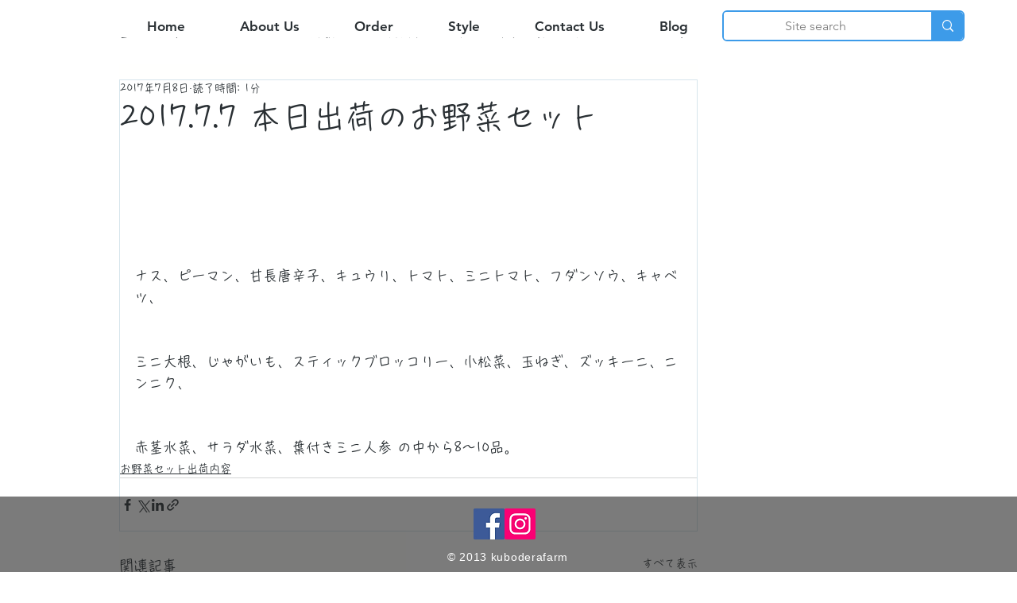

--- FILE ---
content_type: text/html; charset=utf-8
request_url: https://www.google.com/recaptcha/api2/aframe
body_size: 266
content:
<!DOCTYPE HTML><html><head><meta http-equiv="content-type" content="text/html; charset=UTF-8"></head><body><script nonce="ELvR2a7RyfqSJtl0hyMVnw">/** Anti-fraud and anti-abuse applications only. See google.com/recaptcha */ try{var clients={'sodar':'https://pagead2.googlesyndication.com/pagead/sodar?'};window.addEventListener("message",function(a){try{if(a.source===window.parent){var b=JSON.parse(a.data);var c=clients[b['id']];if(c){var d=document.createElement('img');d.src=c+b['params']+'&rc='+(localStorage.getItem("rc::a")?sessionStorage.getItem("rc::b"):"");window.document.body.appendChild(d);sessionStorage.setItem("rc::e",parseInt(sessionStorage.getItem("rc::e")||0)+1);localStorage.setItem("rc::h",'1768975271020');}}}catch(b){}});window.parent.postMessage("_grecaptcha_ready", "*");}catch(b){}</script></body></html>